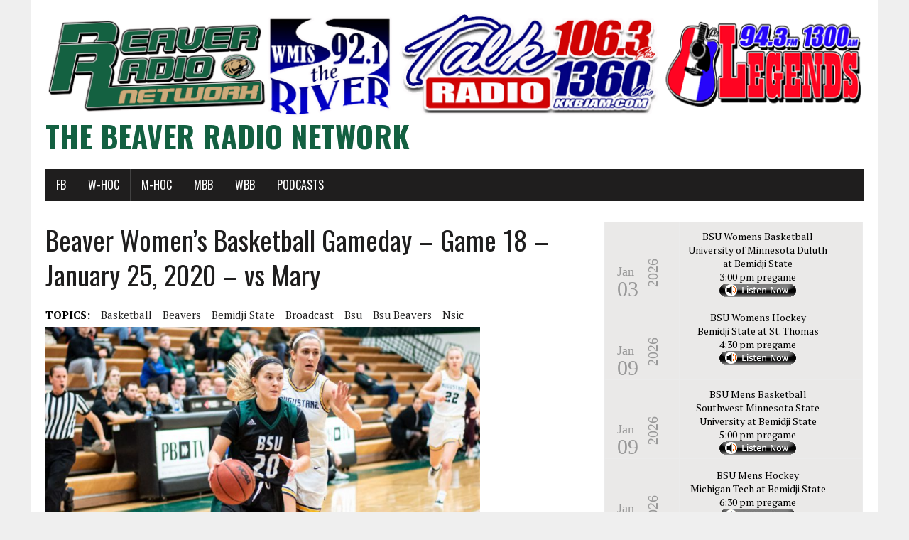

--- FILE ---
content_type: text/html; charset=UTF-8
request_url: https://beaverradionetwork.com/?p=11115
body_size: 9081
content:
<!DOCTYPE html>
<html class="no-js" lang="en-US">
<head>
<meta name="viewport" content="width=device-width, initial-scale=1">

<script src="https://cdn.jsdelivr.net/npm/jquery@3.5.1/dist/jquery.min.js"></script>

<link rel="stylesheet" href="https://cdn.jsdelivr.net/gh/fancyapps/fancybox@3.5.7/dist/jquery.fancybox.min.css" />
<script src="https://cdn.jsdelivr.net/gh/fancyapps/fancybox@3.5.7/dist/jquery.fancybox.min.js"></script>

<script>
  function resizeIframe(obj) {
    obj.style.height = obj.contentWindow.document.documentElement.scrollHeight + 'px';
  }
</script>


<style>

img.logoboxscore {
    width: 150px;
}
.liveboxd2container {
  position: relative;
  width: 100%;
  overflow: hidden;
  padding-top: 75%; /* 4:3 Aspect Ratio */
}

.responsive-iframe {
  position: absolute;
  top: 0;
  left: 0;
  bottom: 0;
  right: 0;
  width: 100%;
  height: 100%;
  border: none;
}

/* Create four equal columns that floats next to each other */
.column {
  float: left;
  width: 25%;
  padding: 1px;
/*  height: 300px;  Should be removed. Only for demonstration */
}

/* Clear floats after the columns */
.row:after {
  content: "";
  display: table;
  clear: both;
}
            .embed-responsive {
                position: relative;
                display: block;
                height: 0;
                padding: 0;
                overflow: hidden;
            }
            .embed-responsive-16by9 {
                padding-bottom: 56.25%; /* 9 / 16 * 100 */
            }
            .embed-responsive-item {
                position: absolute;
                top: 0;
                bottom: 0;
                left: 0;
                width: 100%;
                height: 100%;
                border: 0;
            }
</style>

<meta charset="UTF-8">
<meta name="viewport" content="width=device-width, initial-scale=1.0">
<link rel="profile" href="https://gmpg.org/xfn/11" />
<title>Beaver Women’s Basketball Gameday – Game 18 – January 25, 2020 – vs Mary &#8211; The Beaver Radio Network</title>
<link rel='dns-prefetch' href='//ajax.googleapis.com' />
<link rel='dns-prefetch' href='//s0.wp.com' />
<link rel='dns-prefetch' href='//fonts.googleapis.com' />
<link rel='dns-prefetch' href='//s.w.org' />
<link rel="alternate" type="application/rss+xml" title="The Beaver Radio Network &raquo; Feed" href="https://beaverradionetwork.com/?feed=rss2" />
<link rel="alternate" type="application/rss+xml" title="The Beaver Radio Network &raquo; Comments Feed" href="https://beaverradionetwork.com/?feed=comments-rss2" />
		<script type="text/javascript">
			window._wpemojiSettings = {"baseUrl":"https:\/\/s.w.org\/images\/core\/emoji\/12.0.0-1\/72x72\/","ext":".png","svgUrl":"https:\/\/s.w.org\/images\/core\/emoji\/12.0.0-1\/svg\/","svgExt":".svg","source":{"concatemoji":"https:\/\/beaverradionetwork.com\/wp\/wp-includes\/js\/wp-emoji-release.min.js?ver=5.3.2"}};
			!function(e,a,t){var r,n,o,i,p=a.createElement("canvas"),s=p.getContext&&p.getContext("2d");function c(e,t){var a=String.fromCharCode;s.clearRect(0,0,p.width,p.height),s.fillText(a.apply(this,e),0,0);var r=p.toDataURL();return s.clearRect(0,0,p.width,p.height),s.fillText(a.apply(this,t),0,0),r===p.toDataURL()}function l(e){if(!s||!s.fillText)return!1;switch(s.textBaseline="top",s.font="600 32px Arial",e){case"flag":return!c([127987,65039,8205,9895,65039],[127987,65039,8203,9895,65039])&&(!c([55356,56826,55356,56819],[55356,56826,8203,55356,56819])&&!c([55356,57332,56128,56423,56128,56418,56128,56421,56128,56430,56128,56423,56128,56447],[55356,57332,8203,56128,56423,8203,56128,56418,8203,56128,56421,8203,56128,56430,8203,56128,56423,8203,56128,56447]));case"emoji":return!c([55357,56424,55356,57342,8205,55358,56605,8205,55357,56424,55356,57340],[55357,56424,55356,57342,8203,55358,56605,8203,55357,56424,55356,57340])}return!1}function d(e){var t=a.createElement("script");t.src=e,t.defer=t.type="text/javascript",a.getElementsByTagName("head")[0].appendChild(t)}for(i=Array("flag","emoji"),t.supports={everything:!0,everythingExceptFlag:!0},o=0;o<i.length;o++)t.supports[i[o]]=l(i[o]),t.supports.everything=t.supports.everything&&t.supports[i[o]],"flag"!==i[o]&&(t.supports.everythingExceptFlag=t.supports.everythingExceptFlag&&t.supports[i[o]]);t.supports.everythingExceptFlag=t.supports.everythingExceptFlag&&!t.supports.flag,t.DOMReady=!1,t.readyCallback=function(){t.DOMReady=!0},t.supports.everything||(n=function(){t.readyCallback()},a.addEventListener?(a.addEventListener("DOMContentLoaded",n,!1),e.addEventListener("load",n,!1)):(e.attachEvent("onload",n),a.attachEvent("onreadystatechange",function(){"complete"===a.readyState&&t.readyCallback()})),(r=t.source||{}).concatemoji?d(r.concatemoji):r.wpemoji&&r.twemoji&&(d(r.twemoji),d(r.wpemoji)))}(window,document,window._wpemojiSettings);
		</script>
		<style type="text/css">
img.wp-smiley,
img.emoji {
	display: inline !important;
	border: none !important;
	box-shadow: none !important;
	height: 1em !important;
	width: 1em !important;
	margin: 0 .07em !important;
	vertical-align: -0.1em !important;
	background: none !important;
	padding: 0 !important;
}
</style>
	<link rel='stylesheet' id='mb.miniAudioPlayer.css-css'  href='https://beaverradionetwork.com/wp/wp-content/plugins/wp-miniaudioplayer/css/miniplayer.css?ver=1.9.7' type='text/css' media='screen' />
<link rel='stylesheet' id='pt-cv-public-style-css'  href='https://beaverradionetwork.com/wp/wp-content/plugins/content-views-query-and-display-post-page/public/assets/css/cv.css?ver=2.4.0.5' type='text/css' media='all' />
<link rel='stylesheet' id='wp-block-library-css'  href='https://beaverradionetwork.com/wp/wp-includes/css/dist/block-library/style.min.css?ver=5.3.2' type='text/css' media='all' />
<link rel='stylesheet' id='wpemfb-lightbox-css'  href='https://beaverradionetwork.com/wp/wp-content/plugins/wp-embed-facebook/templates/lightbox/css/lightbox.css?ver=3.0.10' type='text/css' media='all' />
<link rel='stylesheet' id='wpfbint_css-css'  href='https://beaverradionetwork.com/wp/wp-content/plugins/wp-facebook-integration/css/style.css?ver=5.3.2' type='text/css' media='all' />
<link rel='stylesheet' id='wpfbint_colorbox_css-css'  href='https://beaverradionetwork.com/wp/wp-content/plugins/wp-facebook-integration/css/colorbox.css?ver=5.3.2' type='text/css' media='all' />
<link rel='stylesheet' id='wpt-twitter-feed-css'  href='https://beaverradionetwork.com/wp/wp-content/plugins/wp-to-twitter/css/twitter-feed.css?ver=5.3.2' type='text/css' media='all' />
<link rel='stylesheet' id='mh-google-fonts-css'  href='https://fonts.googleapis.com/css?family=Oswald:400,700,300|PT+Serif:400,400italic,700,700italic' type='text/css' media='all' />
<link rel='stylesheet' id='mh-font-awesome-css'  href='https://beaverradionetwork.com/wp/wp-content/themes/mh-newsdesk-lite/includes/font-awesome.min.css' type='text/css' media='all' />
<link rel='stylesheet' id='mh-style-css'  href='https://beaverradionetwork.com/wp/wp-content/themes/mh-newsdesk-lite/style.css?ver=5.3.2' type='text/css' media='all' />
<link rel='stylesheet' id='jetpack_css-css'  href='https://beaverradionetwork.com/wp/wp-content/plugins/jetpack/css/jetpack.css?ver=7.9' type='text/css' media='all' />
<script type='text/javascript' src='https://beaverradionetwork.com/wp/wp-includes/js/jquery/jquery.js?ver=1.12.4-wp'></script>
<script type='text/javascript' src='https://beaverradionetwork.com/wp/wp-includes/js/jquery/jquery-migrate.min.js?ver=1.4.1'></script>
<script type='text/javascript' src='https://beaverradionetwork.com/wp/wp-content/plugins/wp-miniaudioplayer/js/jquery.mb.miniAudioPlayer.js?ver=1.9.7'></script>
<script type='text/javascript' src='https://beaverradionetwork.com/wp/wp-content/plugins/wp-miniaudioplayer/js/map_overwrite_default_me.js?ver=1.9.7'></script>
<script type='text/javascript' src='http://ajax.googleapis.com/ajax/libs/swfobject/2.2/swfobject.js?ver=2.2'></script>
<script type='text/javascript' src='https://beaverradionetwork.com/wp/wp-content/plugins/wp-embed-facebook/templates/lightbox/js/lightbox.min.js?ver=3.0.10'></script>
<script type='text/javascript'>
/* <![CDATA[ */
var WEF = {"local":"en_US","version":"v3.1","fb_id":"785136594998730","ajaxurl":"https:\/\/beaverradionetwork.com\/wp\/wp-admin\/admin-ajax.php"};
/* ]]> */
</script>
<script type='text/javascript' src='https://beaverradionetwork.com/wp/wp-content/plugins/wp-embed-facebook/inc/js/fb.min.js?ver=3.0.10'></script>
<script type='text/javascript' src='https://beaverradionetwork.com/wp/wp-content/themes/mh-newsdesk-lite/js/scripts.js?ver=5.3.2'></script>
<link rel='https://api.w.org/' href='https://beaverradionetwork.com/index.php?rest_route=/' />
<link rel="EditURI" type="application/rsd+xml" title="RSD" href="https://beaverradionetwork.com/wp/xmlrpc.php?rsd" />
<link rel="wlwmanifest" type="application/wlwmanifest+xml" href="https://beaverradionetwork.com/wp/wp-includes/wlwmanifest.xml" /> 
<link rel='prev' title='Beaver Women’s Hockey Gameday – Game 28 – January 25, 2020 – vs Minnesota State' href='https://beaverradionetwork.com/?p=11125' />
<link rel='next' title='Beaver Men’s Basketball Gameday – Game 18 – January 25, 2020 – vs Mary' href='https://beaverradionetwork.com/?p=11113' />
<meta name="generator" content="WordPress 5.3.2" />
<link rel="canonical" href="https://beaverradionetwork.com/?p=11115" />
<link rel='shortlink' href='https://beaverradionetwork.com/?p=11115' />
<link rel="alternate" type="application/json+oembed" href="https://beaverradionetwork.com/index.php?rest_route=%2Foembed%2F1.0%2Fembed&#038;url=https%3A%2F%2Fbeaverradionetwork.com%2F%3Fp%3D11115" />
<link rel="alternate" type="text/xml+oembed" href="https://beaverradionetwork.com/index.php?rest_route=%2Foembed%2F1.0%2Fembed&#038;url=https%3A%2F%2Fbeaverradionetwork.com%2F%3Fp%3D11115&#038;format=xml" />
<meta property="fb:app_id" content="785136594998730" />

<!-- start miniAudioPlayer custom CSS -->

<style id="map_custom_css">
       

/* DO NOT REMOVE OR MODIFY */
/*{'skinName': 'mySkin', 'borderRadius': 5, 'main': 'rgb(255, 217, 102)', 'secondary': 'rgb(68, 68, 68)', 'playerPadding': 0}*/
/* END - DO NOT REMOVE OR MODIFY */
/*++++++++++++++++++++++++++++++++++++++++++++++++++
Copyright (c) 2001-2014. Matteo Bicocchi (Pupunzi);
http://pupunzi.com/mb.components/mb.miniAudioPlayer/demo/skinMaker.html

Skin name: mySkin
borderRadius: 5
background: rgb(255, 217, 102)
icons: rgb(68, 68, 68)
border: rgb(55, 55, 55)
borderLeft: rgb(255, 230, 153)
borderRight: rgb(255, 204, 51)
mute: rgba(68, 68, 68, 0.4)
download: rgba(255, 217, 102, 0.4)
downloadHover: rgb(255, 217, 102)
++++++++++++++++++++++++++++++++++++++++++++++++++*/

/* Older browser (IE8) - not supporting rgba() */
.mbMiniPlayer.mySkin .playerTable span{background-color:#ffd966}
.mbMiniPlayer.mySkin .playerTable span.map_play{border-left:1px solid #ffd966;}
.mbMiniPlayer.mySkin .playerTable span.map_volume{border-right:1px solid #ffd966;}
.mbMiniPlayer.mySkin .playerTable span.map_volume.mute{color: #444444;}
.mbMiniPlayer.mySkin .map_download{color: #444444;}
.mbMiniPlayer.mySkin .map_download:hover{color: #444444;}
.mbMiniPlayer.mySkin .playerTable span{color: #444444;}
.mbMiniPlayer.mySkin .playerTable {border: 1px solid #444444 !important;}

/*++++++++++++++++++++++++++++++++++++++++++++++++*/

.mbMiniPlayer.mySkin .playerTable{background-color:transparent; border-radius:5px !important;}
.mbMiniPlayer.mySkin .playerTable span{background-color:rgb(255, 217, 102); padding:3px !important; font-size: 20px;}
.mbMiniPlayer.mySkin .playerTable span.map_time{ font-size: 12px !important; width: 50px !important}
.mbMiniPlayer.mySkin .playerTable span.map_title{ padding:4px !important}
.mbMiniPlayer.mySkin .playerTable span.map_play{border-left:1px solid rgb(255, 204, 51); border-radius:0 4px 4px 0 !important;}
.mbMiniPlayer.mySkin .playerTable span.map_volume{padding-left:6px !important}
.mbMiniPlayer.mySkin .playerTable span.map_volume{border-right:1px solid rgb(255, 230, 153); border-radius:4px 0 0 4px !important;}
.mbMiniPlayer.mySkin .playerTable span.map_volume.mute{color: rgba(68, 68, 68, 0.4);}
.mbMiniPlayer.mySkin .map_download{color: rgba(255, 217, 102, 0.4);}
.mbMiniPlayer.mySkin .map_download:hover{color: rgb(255, 217, 102);}
.mbMiniPlayer.mySkin .playerTable span{color: rgb(68, 68, 68);text-shadow: none!important;}
.mbMiniPlayer.mySkin .playerTable span{color: rgb(68, 68, 68);}
.mbMiniPlayer.mySkin .playerTable {border: 1px solid rgb(55, 55, 55) !important;}
.mbMiniPlayer.mySkin .playerTable span.map_title{color: #000; text-shadow:none!important}
.mbMiniPlayer.mySkin .playerTable .jp-load-bar{background-color:rgba(255, 217, 102, 0.3);}
.mbMiniPlayer.mySkin .playerTable .jp-play-bar{background-color:#ffd966;}
.mbMiniPlayer.mySkin .playerTable span.map_volumeLevel a{background-color:rgb(94, 94, 94); height:80%!important }
.mbMiniPlayer.mySkin .playerTable span.map_volumeLevel a.sel{background-color:#444444;}
.mbMiniPlayer.mySkin  span.map_download{font-size:50px !important;}
/* Wordpress playlist select */
.map_pl_container .pl_item.sel{background-color:#ffd966 !important; color: #444444}
/*++++++++++++++++++++++++++++++++++++++++++++++++*/

       </style>
	
<!-- end miniAudioPlayer custom CSS -->	

<link rel='dns-prefetch' href='//v0.wordpress.com'/>
<style type='text/css'>img#wpstats{display:none}</style><!--[if lt IE 9]>
<script src="https://beaverradionetwork.com/wp/wp-content/themes/mh-newsdesk-lite/js/css3-mediaqueries.js"></script>
<![endif]-->
<style type="text/css">.recentcomments a{display:inline !important;padding:0 !important;margin:0 !important;}</style>
<!-- Jetpack Open Graph Tags -->
<meta property="og:type" content="article" />
<meta property="og:title" content="Beaver Women’s Basketball Gameday – Game 18 – January 25, 2020 – vs Mary" />
<meta property="og:url" content="https://beaverradionetwork.com/?p=11115" />
<meta property="og:description" content="The Bemidji State women lost 72-65 to Minot State last night in the BSU Gymnasium. Sophomore Trinity Myer had 17 points, 6 rebounds and 4 steals, to lead BSU in those categories. Junior Sydney Zerr…" />
<meta property="article:published_time" content="2020-01-25T17:09:33+00:00" />
<meta property="article:modified_time" content="2020-01-25T17:09:33+00:00" />
<meta property="og:site_name" content="The Beaver Radio Network" />
<meta property="og:image" content="https://beaverradionetwork.com/wp/wp-content/uploads/2020/01/WBB2-2.jpg" />
<meta property="og:image:width" content="1200" />
<meta property="og:image:height" content="857" />
<meta property="og:locale" content="en_US" />

<!-- End Jetpack Open Graph Tags -->
		<style type="text/css" id="wp-custom-css">
			.brndate {
  position: relative;
  width: 70px;
  font-family: Georgia, serif;
  color: #999;
  margin: 0 auto;
 }
 
.brnday, .brnmonth, .brnyear {
  position: absolute;
  }
 
.brnday { 
  font-size: 30px;
  left: 0;
  top: 15px;
  }
 
.brnmonth { 
  top: 0;
  left: 0;  
  font-size: 18px;
  }
 
.brnyear { 
  top: 0;
  right: 0;
  font-size: 20px;
  rotation: -90deg !important;
  /* ** Hacks ** */
  -webkit-transform: rotate(-90deg);
  -moz-transform: rotate(-90deg);  
  }


div.centerme {
  width: 200px;
  height: 90px;
  line-height: 80px;
  text-align: center;
font-size: 14px;
}

span.centerme {
  display: inline-block;
  vertical-align: middle;
  line-height: normal;      
}

.flexible-container {
    position: relative;
    padding-bottom: 56.25%;
    padding-top: 30px;
    height: 0;
    overflow: hidden;
}
 
iframe {
    display:block;
    width:100%;
    height:100vh;
}
		</style>
		
<script type="text/javascript">

<!-- Begin
function popUp(URL) {
day = new Date();
id = day.getTime();
eval("page" + id + " = window.open(URL, '" + id + "', 'toolbar=0,scrollbars=1,location=0,statusbar=0,menubar=0,resizable=0,width=400,height=475,left = 300,top = 184');");
}
// End -->
</script>



<script>
function openSizedWindow(url, windowName, width, height) {
  const features = `width=${width},height=${height},resizable=yes,scrollbars=yes`;
  window.open(url, windowName, features);
}
</script>





</head>
<body class="post-template-default single single-post postid-11115 single-format-standard mh-right-sb">
<div id="mh-wrapper">
<header class="mh-header">
	<div class="header-wrap mh-clearfix">
		<a href="https://beaverradionetwork.com/" title="The Beaver Radio Network" rel="home">
<div class="logo-wrap" role="banner">
<img src="https://beaverradionetwork.com/wp/wp-content/uploads/2020/11/2020headerlogo.png" height="147" width="1179" alt="The Beaver Radio Network" />
<style type="text/css" id="mh-header-css">.logo-title, .logo-tagline { color: #136041; }</style>
<div class="logo">
<h1 class="logo-title">The Beaver Radio Network</h1>
</div>
</div>
</a>
	</div>
	<div class="header-menu mh-clearfix">
		<nav class="main-nav mh-clearfix">
			<div class="menu-top_nav-container"><ul id="menu-top_nav" class="menu"><li id="menu-item-10876" class="menu-item menu-item-type-taxonomy menu-item-object-category menu-item-10876"><a href="https://beaverradionetwork.com/?cat=3">FB</a></li>
<li id="menu-item-17" class="menu-item menu-item-type-taxonomy menu-item-object-category menu-item-17"><a href="https://beaverradionetwork.com/?cat=4">W-Hoc</a></li>
<li id="menu-item-13" class="menu-item menu-item-type-taxonomy menu-item-object-category menu-item-13"><a href="https://beaverradionetwork.com/?cat=5">M-Hoc</a></li>
<li id="menu-item-10874" class="menu-item menu-item-type-taxonomy menu-item-object-category menu-item-10874"><a href="https://beaverradionetwork.com/?cat=7">MBB</a></li>
<li id="menu-item-10875" class="menu-item menu-item-type-taxonomy menu-item-object-category current-post-ancestor current-menu-parent current-post-parent menu-item-10875"><a href="https://beaverradionetwork.com/?cat=6">WBB</a></li>
<li id="menu-item-8586" class="menu-item menu-item-type-custom menu-item-object-custom menu-item-8586"><a href="http://beaverradionetwork.com/ggmcs_feed.php">Podcasts</a></li>
</ul></div>		</nav>
	</div>
</header>




<div class="mh-section mh-group">
	<div id="main-content" class="mh-content"><article id="post-11115" class="post-11115 post type-post status-publish format-standard has-post-thumbnail hentry category-wbasketball tag-basketball tag-beavers tag-bemidji-state tag-broadcast tag-bsu tag-bsu-beavers tag-nsic">
	<header class="entry-header mh-clearfix">
		<h1 class="entry-title">Beaver Women’s Basketball Gameday – Game 18 – January 25, 2020 – vs Mary</h1>
		<div class="entry-tags mh-clearfix"><span>TOPICS:</span><a href="https://beaverradionetwork.com/?tag=basketball" rel="tag">basketball</a><a href="https://beaverradionetwork.com/?tag=beavers" rel="tag">beavers</a><a href="https://beaverradionetwork.com/?tag=bemidji-state" rel="tag">bemidji state</a><a href="https://beaverradionetwork.com/?tag=broadcast" rel="tag">broadcast</a><a href="https://beaverradionetwork.com/?tag=bsu" rel="tag">bsu</a><a href="https://beaverradionetwork.com/?tag=bsu-beavers" rel="tag">bsu beavers</a><a href="https://beaverradionetwork.com/?tag=nsic" rel="tag">nsic</a></div>	</header>
	
<figure class="entry-thumbnail">
<img width="612" height="437" src="https://beaverradionetwork.com/wp/wp-content/uploads/2020/01/WBB2-2.jpg" class="attachment-content-single size-content-single wp-post-image" alt="" srcset="https://beaverradionetwork.com/wp/wp-content/uploads/2020/01/WBB2-2.jpg 1200w, https://beaverradionetwork.com/wp/wp-content/uploads/2020/01/WBB2-2-300x214.jpg 300w, https://beaverradionetwork.com/wp/wp-content/uploads/2020/01/WBB2-2-768x548.jpg 768w, https://beaverradionetwork.com/wp/wp-content/uploads/2020/01/WBB2-2-1024x731.jpg 1024w" sizes="(max-width: 612px) 100vw, 612px" /></figure>
		<div class="entry-content mh-clearfix">
		<div id="fb-root"></div>
<p>The Bemidji State women lost 72-65 to Minot State last night in the BSU Gymnasium. Sophomore Trinity Myer had 17 points, 6 rebounds and 4 steals, to lead BSU in those categories. Junior Sydney Zerr added 14 points. Junior Brooklyn Bachmann scored 11, and led the team in rebounds with 6. Freshman Rachael Heittola chipped in 10 points off the bench.</p>
<p>BSU wraps up the weekend with a 3:30 p.m. tipoff Saturday vs the Mary Marauders. Mary beat UM Crookston 77-73 last night. The Beavers enter the contest (7-10, 4-9), while the Marauders are (13-9, 7-6).</p>
<p><strong>The Series vs UMary</strong></p>
<ul>
<li>UMary leads the all-time series against Bemidji State, 21-5.</li>
<li>The Beavers split the 2018-19 season series with the Marauders, including a 77-66 win in Bismarck, N.D., on Jan. 26, 2019 to snap a seven-game losing streak to UMary.</li>
<li>BSU outscored UMary in the paint over its two games last season, 68-44.</li>
<li>Myer also led BSU in scoring against UMary with 16.5 points per game. She scored a previous career-high 20 points, including nine free throws, and added five rebounds, five assists, and three steals. Junior center Taylor Bray averaged 14.0 points per game, including 17 in BSU’s loss. Bachmann recorded a season-high 19 points on 8-of-14 shooting from the field in the Beavers’ win over the Marauders.</li>
<li>The series began Nov. 30, 1984, an 80-75 win by BSU in Bismarck.</li>
</ul>
<p>&nbsp;</p>
<div class="fb-quote" data-href="https://beaverradionetwork.com/?p=11115" data-layout="quote"></div>	</div>
</article>
<nav class="post-nav-wrap" role="navigation">
<ul class="post-nav mh-clearfix">
<li class="post-nav-prev">
<a href="https://beaverradionetwork.com/?p=11125" rel="prev"><i class="fa fa-chevron-left"></i>Previous post</a></li>
<li class="post-nav-next">
<a href="https://beaverradionetwork.com/?p=11113" rel="next">Next post<i class="fa fa-chevron-right"></i></a></li>
</ul>
</nav>
<style>.fb_iframe_widget iframe{width: 100% !important;}</style><div class="fb-comments" data-href="https://beaverradionetwork.com/?p=11115" data-colorscheme="light" data-mobile="false" data-num_posts="10" data-order_by="social" data-width="100%"></div>

	</div>
	<aside class="mh-sidebar">
	<div id="php_widget-3" class="sb-widget mh-clearfix php_widget"><table><tr><td><div class="brndate"><span class="brnday">03</span><span class="brnmonth">Jan</span><span class="brnyear">2026</span></div></td><td><div class="centerme"><span class="centerme">BSU Womens Basketball<br />University of Minnesota Duluth at Bemidji State<br /> 3:00 pm pregame <br /><a href="javascript:popUp('http://209.191.211.196/listen.php?url=kkbjam')"><img src='http://beaverradionetwork.com/static_images/listennow.gif' /></a></span></div></td></tr></table><table><tr><td><div class="brndate"><span class="brnday">09</span><span class="brnmonth">Jan</span><span class="brnyear">2026</span></div></td><td><div class="centerme"><span class="centerme">BSU Womens Hockey<br />Bemidji State at St. Thomas<br /> 4:30 pm pregame <br /><a href="javascript:popUp('http://209.191.211.196/listen.php?url=kpmiam')"><img src='http://beaverradionetwork.com/static_images/listennow.gif' /></a></span></div></td></tr></table><table><tr><td><div class="brndate"><span class="brnday">09</span><span class="brnmonth">Jan</span><span class="brnyear">2026</span></div></td><td><div class="centerme"><span class="centerme">BSU Mens Basketball<br />Southwest Minnesota State University at Bemidji State<br /> 5:00 pm pregame <br /><a href="javascript:popUp('http://209.191.211.196/listen.php?url=kkbjam')"><img src='http://beaverradionetwork.com/static_images/listennow.gif' /></a></span></div></td></tr></table><table><tr><td><div class="brndate"><span class="brnday">09</span><span class="brnmonth">Jan</span><span class="brnyear">2026</span></div></td><td><div class="centerme"><span class="centerme">BSU Mens Hockey<br />Michigan Tech at Bemidji State<br /> 6:30 pm pregame <br /><a href="javascript:popUp('http://209.191.211.196/listen.php?url=wmisfm')"><img src='http://beaverradionetwork.com/static_images/listennow.gif'/></a></span></div></td></tr></table><!--
<iframe src="https://www.facebook.com/plugins/page.php?href=https%3A%2F%2Fwww.facebook.com%2Fbeaverradionetwork%2F&tabs=timeline&width=340&height=500&small_header=true&adapt_container_width=true&hide_cover=false&show_facepile=false&appId=683854165601023" width="340" height="500" style="border:none;overflow:hidden" scrolling="no" frameborder="0" allowfullscreen="true" allow="autoplay; clipboard-write; encrypted-media; picture-in-picture; web-share"></iframe>
-->
<div align='center'>
<a href='http://paulbunyan.net' border='0' target='_BLANK'><img src='/static_images/pbtv.gif' alt='' width='300'></a><br /><br />

<a href='http://brnkids.com' border='0' target='_BLANK'><img src='http://kkbj.com/shared/content/images/brnkidssmall.jpg' width='300' alt=''></a><br /><br />

<a href='http://beaverradionetwork.com/bsutoday.php' border='0'><img src='/static_images/bsu_today.jpg' width='300' alt=''></a><br /><br />




<!-- <a href='https://bit.ly/2WWx4wP' target="_BLANK" border='0'><img src='https://kkbj.com/shared/content/images/banner/EVENTxWL_Partner-V2-336x636bsuradio.png' width='300' alt=''></a>
-->





<br /><br />
</div></aside></div>
</div>
<footer class="mh-footer">
	<div class="wrapper-inner">
		<p class="copyright">Copyright 2026 Beaver Radio Network</p>
	</div>
</footer>
<script type='text/javascript'>
/* <![CDATA[ */
var PT_CV_PUBLIC = {"_prefix":"pt-cv-","page_to_show":"5","_nonce":"614af63027","is_admin":"","is_mobile":"","ajaxurl":"https:\/\/beaverradionetwork.com\/wp\/wp-admin\/admin-ajax.php","lang":"","loading_image_src":"data:image\/gif;base64,R0lGODlhDwAPALMPAMrKygwMDJOTkz09PZWVla+vr3p6euTk5M7OzuXl5TMzMwAAAJmZmWZmZszMzP\/\/\/yH\/[base64]\/wyVlamTi3nSdgwFNdhEJgTJoNyoB9ISYoQmdjiZPcj7EYCAeCF1gEDo4Dz2eIAAAh+QQFCgAPACwCAAAADQANAAAEM\/DJBxiYeLKdX3IJZT1FU0iIg2RNKx3OkZVnZ98ToRD4MyiDnkAh6BkNC0MvsAj0kMpHBAAh+QQFCgAPACwGAAAACQAPAAAEMDC59KpFDll73HkAA2wVY5KgiK5b0RRoI6MuzG6EQqCDMlSGheEhUAgqgUUAFRySIgAh+QQFCgAPACwCAAIADQANAAAEM\/DJKZNLND\/[base64]"};
var PT_CV_PAGINATION = {"first":"\u00ab","prev":"\u2039","next":"\u203a","last":"\u00bb","goto_first":"Go to first page","goto_prev":"Go to previous page","goto_next":"Go to next page","goto_last":"Go to last page","current_page":"Current page is","goto_page":"Go to page"};
/* ]]> */
</script>
<script type='text/javascript' src='https://beaverradionetwork.com/wp/wp-content/plugins/content-views-query-and-display-post-page/public/assets/js/cv.js?ver=2.4.0.5'></script>
<script type='text/javascript' src='https://s0.wp.com/wp-content/js/devicepx-jetpack.js?ver=202601'></script>
<script type='text/javascript' src='https://beaverradionetwork.com/wp/wp-content/plugins/wp-facebook-integration/js/colorbox.js'></script>
<script type='text/javascript' src='https://beaverradionetwork.com/wp/wp-content/plugins/wp-facebook-integration/js/custom.js'></script>
<script type='text/javascript' src='https://beaverradionetwork.com/wp/wp-includes/js/wp-embed.min.js?ver=5.3.2'></script>

	<!-- start miniAudioPlayer initializer -->
	<script type="text/javascript">

	let isGutenberg = true;
	let miniAudioPlayer_replaceDefault = 1;
	let miniAudioPlayer_excluded = "map_excluded";
	let miniAudioPlayer_replaceDefault_show_title = 1;

	let miniAudioPlayer_defaults = {
				inLine:true,
                width:"200",
				skin:"green",
				animate:true,
				volume:.6,
				autoplay:false,
				showVolumeLevel:false,
				allowMute: false,
				showTime:false,
				id3:false,
				showRew:false,
				addShadow: false,
				downloadable:false,
				downloadPage: null,
				swfPath:"https://beaverradionetwork.com/wp/wp-content/plugins/wp-miniaudioplayer/js/",
				onReady: function(player, $controlsBox){
				   if(player.opt.downloadable && player.opt.downloadablesecurity && !false){
				        jQuery(".map_download", $controlsBox).remove();
				   }
				}
		};

    function initializeMiniAudioPlayer(){
         jQuery(".mejs-container a").addClass(miniAudioPlayer_excluded);
         jQuery("a[href *= '.mp3']").not(".map_excluded").not(".wp-playlist-caption").not("[download]").mb_miniPlayer(miniAudioPlayer_defaults);
    }

    //if(1)
        jQuery("body").addClass("map_replaceDefault");

	jQuery(function(){
     // if(1)
         setTimeout(function(){replaceDefault();},10);
      
      initializeMiniAudioPlayer();
      jQuery(document).ajaxSuccess(function(event, xhr, settings) {
        initializeMiniAudioPlayer();
      });
	});
	</script>
	<!-- end miniAudioPlayer initializer -->

	<script type='text/javascript' src='https://stats.wp.com/e-202601.js' async='async' defer='defer'></script>
<script type='text/javascript'>
	_stq = window._stq || [];
	_stq.push([ 'view', {v:'ext',j:'1:7.9',blog:'227477298',post:'11115',tz:'-6',srv:'beaverradionetwork.com'} ]);
	_stq.push([ 'clickTrackerInit', '227477298', '11115' ]);
</script>
</body>
</html>


--- FILE ---
content_type: text/css
request_url: https://beaverradionetwork.com/wp/wp-content/plugins/wp-facebook-integration/css/style.css?ver=5.3.2
body_size: 263
content:
.wpfbint_gal {    -webkit-column-count: 1; /* Chrome, Safari, Opera */    -moz-column-count: 1; /* Firefox */    column-count: 1;}.wpfbint_gal img{	padding-bottom:5px;}.thumb {    height:auto;    width: auto;}@media screen and (min-width: 680px) {	.wpfbint_gal {		-webkit-column-count: 2; /* Chrome, Safari, Opera */		-moz-column-count: 2; /* Firefox */		column-count: 2;	}}@media screen and (min-width: 920px) {	.wpfbint_gal {		-webkit-column-count: 3; /* Chrome, Safari, Opera */		-moz-column-count: 3; /* Firefox */		column-count: 3;	}}#cboxLoadedContent{	padding:10px;}

--- FILE ---
content_type: application/javascript
request_url: https://beaverradionetwork.com/wp/wp-content/plugins/wp-facebook-integration/js/custom.js
body_size: 201
content:
(function( $ ) {

	$(".wpfbint_slides").colorbox({rel:'slides',scalePhotos:true,width:'70%'});
		
		$('.wpfbint_gal').each(function(){
			if($(this).parent().width()	<=400){
				$(this).css('column-count','1');
			}
		});	
		
})( jQuery );